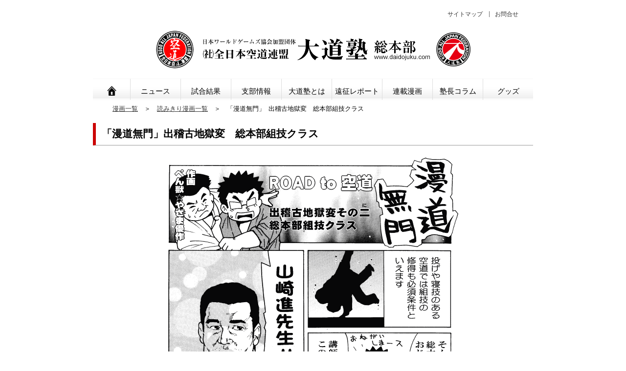

--- FILE ---
content_type: text/html
request_url: http://www.daidojuku.com/home/manga/m_bumon/2/1.html
body_size: 1392
content:
<!DOCTYPE HTML PUBLIC "-//W3C//DTD HTML 4.01 Transitional//EN"
"http://www.w3.org/TR/html4/loose.dtd">
<html>
<head>
<meta http-equiv="Content-Type" content="text/html; charset=shift_jis">
<title>大道塾｜連載漫画　「漫道無門」</title>
<link href="../../../css/default.css" rel="stylesheet" type="text/css">
<link href="../../../okite.css" rel="stylesheet" type="text/css">
<link href="../../m_okite.css" rel="stylesheet" type="text/css">
<script>
  (function(i,s,o,g,r,a,m){i['GoogleAnalyticsObject']=r;i[r]=i[r]||function(){
  (i[r].q=i[r].q||[]).push(arguments)},i[r].l=1*new Date();a=s.createElement(o),
  m=s.getElementsByTagName(o)[0];a.async=1;a.src=g;m.parentNode.insertBefore(a,m)
  })(window,document,'script','//www.google-analytics.com/analytics.js','ga');

  ga('create', 'UA-63817024-1', 'auto');
  ga('send', 'pageview');

</script>
</head>
<body>
<div id="wrap">

<div id="header"><h1>打撃系総合武道　大道塾総本部オフィシャルサイト</h1>

<!--guide-->
<ul class="guide">
<li class="first"><a href="../../../home_sitemap.html">サイトマップ</a></li>
<li><a href="../../../home_info.html">お問合せ</a></li>
</ul>
</div><!--//header-->

<!--mainmenu-->
<div class="mainmenu">
  <ul class="mainNav">
  <li><a href="../../../home.html" class="first"><img src="../../../r_img/home.png" width="22" height="24" ></a></li>
  <li><a href="../../../news/news_top.html">ニュース</a></li>
  <li><a href="../../../kekka/k_index.html">試合結果</a></li>
  <li><a href="../../../link/link_index.html">支部情報</a></li>
  <li><a href="../../../what/index.html">大道塾とは</a></li>
  <li><a href="../../../report/r_index.html">遠征レポート</a></li>
  <li><a href="../../m_index.html">連載漫画</a></li>
  <li><a href="../../../column/index.html">塾長コラム</a></li>  
  <li><a href="../../../goods/g_index.html">グッズ</a></li>  
  </ul>
</div>  
<!--//mainmenu-->
<div id="manga">
<p class="pan"><a href="../../m_index.html">漫画一覧</a>　＞　<a href="../../index_yomi.html">読みきり漫画一覧</a>　＞　「漫道無門」 出稽古地獄変　総本部組技クラス</p>
<h2>「漫道無門」出稽古地獄変　総本部組技クラス</h2>

<div class="pagelayout">
<img src="gif/1.gif" width="600" height="876"><br>
<img src="../../gif/next.gif"><br>
<img src="gif/2.gif" width="601" height="888"><br>

<img src="../../gif/next.gif"><br>
<img src="gif/3.gif" width="600" height="894"><br>


</div><!--//pagelayout-->





<p class="pagetop clear"><a href="#header">このページの上に戻る</a></p>
</div><!--//manga-->
<!--フッタ-->
<div id="address">
<address>本サイトに掲載の記事・写真等の無断転載を禁止します。<BR>Copyright&copy;<script type="text/javascript">myDate = new Date() ;myYear = myDate.getFullYear ();document.write(myYear);</script>大道塾</address>
</div>
<!--フッタここまで-->
</div><!--//wrap-->

--- FILE ---
content_type: text/css
request_url: http://www.daidojuku.com/home/css/default.css
body_size: 689
content:
@charset "Shift-JIS";
/* ===================================================================
CSS information
 file name  :  default.css
 style info :  �ｽ�ｽ�ｽZ�ｽb�ｽg�ｽy�ｽ�ｽbody�ｽ�ｽ�ｽ�ｽ�ｽﾝ抵ｿｽ 
=================================================================== */
/*--- reset */
html {
	overflow-y: scroll;
}
body,div,dl,dt,dd,ul,ol,li,h1,h2,h3,h4,h5,h6,pre,form,fieldset,input,textarea,p,blockquote,th,td {
	margin: 0;
	padding: 0;
}

address,caption,cite,code,dfn,em,strong,th,var {
	font-style: normal;
}
table {
	border-collapse: collapse;
	border-spacing: 0;
}
caption,th {
	text-align: left;
}
q:before,q:after {
	content: '';
}
object,
embed {
	vertical-align: top;
}
hr,legend {
	display: none;
}
img,abbr,acronym,fieldset {
	border: 0;
}
img {
	vertical-align:bottom;

}
li {
	list-style-type: none;
}

p, dd, dt, ol, h1, h2, h3, h4, h5, h6, li {
	background-image: url("[data-uri]") ;
}

/*--- default */
body {
	color: #000;
	font-family: "Hiragino Kaku Gothic ProN","繝｡繧､繝ｪ繧ｪ", sans-serif;
	line-height: 1.5;
}


--- FILE ---
content_type: text/css
request_url: http://www.daidojuku.com/home/okite.css
body_size: 4697
content:
@charset "shift_jis";

body {		margin: 0px auto;
	padding: 0px;		
    text-align:center;
	font-size: 94%; 
    *font-size: 90%; 
    *font: 80%;
	font-family: "Hiragino Kaku Gothic ProN","メイリオ", Meiryo,sans-serif;
	}


/* 全体 */
#wrap{
margin:auto;
width:900px;
text-align:left;}


/*ヘッダ*/
#header{
background:url(r_img/topimage.png) top center no-repeat;
	height:160px;
	width:900px;
	margin:0px auto 1px;
	padding:0px;
	overflow:hidden;
	position:relative;
}


	#header h1{
	margin-top:200px;}
	
	/* --- guide --- */
	ul.guide{
	position: absolute;
	top: 20px;
	right: 20px;
	margin: 0;
	padding: 0;
	font-size: 80%;
	}
	
	ul.guide li {
	display: inline;
	padding: 0 10px 0 12px; 
	background: url(r_img/guide_line.gif) no-repeat left;}
	
	
	ul.guide li.first {
	background: none; 
	}	
	ul.guide a{
	text-decoration:none;
	}	

/*トップメニュー*/

	.mainmenu ul.mainNav {
	width: 900px;
	margin: 0 auto;
	padding: 0;
	height:24px;}
	
	
	.mainmenu ul.mainNav li {
	float: left;
	
	}
	
		.mainmenu ul.mainNav li a,.mainmenu ul.mainNav li a.first{
		display:block;
		margin:0px;
		padding:14px 0px 2px;		
		height:26px;
		color:#000;
		text-align: center;
		text-decoration:none;
		border-top:1px #f6f6f6 solid;
		border-bottom:1px #f6f6f6 solid;
		}
	
	    .mainmenu ul.mainNav li a{
		background:url(r_img/menuback.jpg) repeat-x;
		}
		
		.mainmenu ul.mainNav li a{
		width: 102px;
		border-left:1px #ddd solid;
		}
		.mainmenu ul.mainNav li a.first{
		width:76px;
		border-left:none;		
		}
				
		.mainmenu ul.mainNav li a:hover{
		background-position:0 -60px;
		}

	
/*見出し*/	

#wrap h2{
	border-bottom: 1px #999 solid;
	border-left: 6px #cc0000 solid;
	font-style:normal;
	font-size:140%;
	margin:10px 0px 10px;
	padding:6px 6px 8px 12px;
}

h3{	border-bottom: 1px #999 solid;
	border-left: 3px #999 solid;
	width:80%;
	font-style:normal;
	font-size:120%;
	margin-top:20px;
	margin-bottom: 20px;
	padding-top: 6px;
	padding-right: 0px;
	padding-bottom: 6px;
	padding-left: 13px;
}


#wrap h3.sidec{
margin:10px 0px 10px;
padding:6px 0px 8px 4px;
border-bottom: 1px #999 solid;
font-size:100%;
}





/*コンテンツ部 900px 3カラム*/

#all{/*main + sidebar　　mainより上all部に載せるpの設定は#tp */
margin:30px auto 20px; }

#main{/* maincontents + sidecontents*/
width:730px;
float:left;}


	#maincontents{
	width:570px;
	float:left;
	margin:0px; 
	}
	
	#sidecontents{
	width:150px;
	float:right;
	}

#sidebar{
margin:0px;
float:right;
width:166px;
}




p{
margin:2px 0px;
line-height:140%;
}

/*    .rp → 大会レポート    */
.rp {
	margin: 1em;
	font-size: 1.1em;
}


.clear{
    clear:both;
     }

img{
 vertical-align:middle;
} 



/*page top*/
#pagetop{
margin-bottom:10px;
margin-right:20px;
text-align:right;
}

.pagetop{
margin-top:40px;
margin-bottom:10px;
margin-right:20px;
text-align:right;
font-size:88%;
}

.pagetop a{
text-decoration:none;}


/* ライン */

#hr_dot_blue{
    size:1px; 
	color:#99ccff; 
	border-style:dotted;
}

#hr_dot_768blue{
    size:1px; 
	color:#768bbf; 
	border-style:dotted;
}

#hr_dot_gray{
    size:1px; 
	color:#999999; 
	border-style:dotted;
}

#hr_dot_home{
    size:1px; 
	color:#e3e3e3; 
	border-style:dotted;
	width:500px;
}

#hr_dot_news{
size:1px;
color:#006699;
border-style:dotted;
}

#hr_dot_goods{
size:1px;
color:#d9c7d9;
border-style:dotted;
}

#hr_dot_column{
    size:1px; 
	color:#79638f; 
	border-style:dotted;
	width:300px;
}

#hr_dot_kekka{
    size:1px; 
	color:#990000; 
	border-style:dotted;
}

#hr_dot_what{
    size:1px; 
	color:#D5BFFF; 
	border-style:dotted;
}

#hr_sblue {
	border: 1px solid #ccd5e8;
}

#hr_red {
	border: 1px solid #ee3238;
}

#hr_990000 {
	border: 1px solid #990000;
}

#hr_what {
	border: 1px solid #330099;
}

#waku_1{
	width:500;
    border: 1px solid #768bbf;
	left: 2px;
	top: 2px;
	margin: 5px;
	padding: 5px;
}

#waku_2{
	width:500;
    border: 1px solid #1f1f66;
	left: 2px;
	top: 2px;
	margin: 5px;
	padding: 5px;
}


/* リンク */

a:hover {
	color: #ee3238;
	text-decoration: underline;
}
a:link {
	color: #333333;
}
a:visited {
	color: #333333;
}
a:active {
	color: #ee3238;
	text-decoration: underline;
}

/* mainより上all部に載せる告知の設定 */

#tp{
margin:10px auto;
padding:20px 20px;
border:1px #ddd solid;
text-align:left;
}


/* 記事 */
.table20{
    margin:auto;
	margin-top: 20px;
}

/*赤字*/
.txt_red{
	color: #990000;
}

/*青字*/
.txt_blue{
	color: #003399;
}

/*ピンク*/
.txt_pink{
	color: #993366;
}

/*黄色*/
.txt_yellow{
	color:#FF9900;}
	
/*オレンジ*/
.txt_orange{
	color:#cc3300;}	

/*緑*/
.txt_green{
	color:#003300;}	

/*朱色*/
.txt_vermilion{
	color:#ff5500;}	

/*取り消し線*/
.txt_henkou{
text-decoration:line-through;
}

/*下線*/
.txt_underline{
	text-decoration: underline;
}

/*パンくず*/
.pan{
	padding-left:20px;
	font-size:84%;
	word-spacing: 0.2em;
}


/*太字*/
.txt_bold{
	font-weight: bold;
}

.txt_bold_b{
	font-weight: bold;
	color: #333333;
}

/*文字サイズ大きめ*/
.large{
font-size:110%;
}

/*文字サイズ小さ目*/
.small{
font-size:86%;}



/* 記事・what's大道塾 */
.kaisetsu{
	color: #666666;
}

.topic_date {
    color:#006699;
	line-height:20px;	
}

.topic_index {
    line-height: 16px;
	text-indent: 10px;}

.topic_title {
	line-height: 18px;
	font-weight: bold;
	color: #006699;
	text-indent: 12px;
	padding-left:10px;
	background-repeat:no-repeat;
	
}

.topic_title2,.topic_title3 {
	line-height: 18px;
	font-weight: bold;
	color: #333333;
	text-indent: 10px;
}

.topic_title2 {
	text-indent: 10px;
}

.topic_title3 {
font-size:18px;
}


.topic_title_white {
	line-height: 18px;
	font-weight: bold;
	color: #FFFFFF;
	text-indent: 20px;
}
.topic_title_news {
	line-height: 18px;
	color: #333333;
	text-indent: 10px;
	margin: 10px;
}

.news_date{
	padding-right:20px;
	font-size:10px;
	float:right;
	color: #666666;
}


.topic_body {
	line-height: 20px;
	margin-left: 20px;
	margin-right:10px;	
	margin-top: 8px;
	margin-bottom:8px;
	}	

.topic_body_14px {
	line-height: 20px;
	margin-left: 20px;
	margin-top: 10px;
	font-size:14px;
	}	

.topic_body_light{
	line-height: 20px;
	margin-left: 20px;
	margin-right:10px;	
	margin-top: 4px;
	}	

.topic_body_light_komoji {
line-height: 96%;
font-size:10px;
}

.report_body {
padding:20px 20px 20px;
  line-height : 22px;
  text-align:left; 
}

.english_com {
	line-height: 20px;
	margin-left: 20px;
	margin-top: 5px;
	padding: 2px;
	font-family: Arial, Helvetica, sans-serif;
	color: #000033;
	float: none;
}	


.topic_body_img_l {
	float: left;
	border: 1px solid #999999;
	padding: 2px;
	margin-top: 5px;
	margin-right: 5px;
	margin-bottom: 10px;
	margin-left: 5px;
}

.topic_body_img_r {
	float: right;
	border: 1px solid #999999;
	padding: 2px;
	margin-top: 5px;
	margin-right: 5px;
	margin-bottom: 10px;
	margin-left: 5px;
}
.topic_comment {
	font-size: 10px;
	line-height: 15px;
	margin-top: 5px;
	color: #666666;
	margin-left: 30px;
}	

.img {
	border: 1px solid #999999;
	padding: 2px;
	margin-top: 5px;
	margin-right: 5px;
	margin-bottom: 5px;
	margin-left: 5px;
}

.hokutoki_img {
	border: 1px solid #ff9900;
	padding: 2px;
	margin-top: 5px;
	margin-right: 5px;
	margin-bottom: 5px;
	margin-left: 5px;
}

.img_cnt{
margin:0px auto;
text-align:center;
color:#666666;
font-size:90%;
}

.index_txt_right {
	float:right;
	margin-right: 20px;
	vertical-align: middle;
	margin-bottom: 0px;
	margin-left: 0px;
}

.topic_waku {
	margin: 0px;
	list-style-position: inside;
	list-style-type: square;
	border-top-width: 1px;
	border-right-width: 1px;
	border-bottom-width: 1px;
	border-left-width: 1px;
	border-top-style: none;
	border-right-style: solid;
	border-bottom-style: solid;
	border-left-style: solid;
	border-top-color: #006699;
	border-right-color: #006699;
	border-bottom-color: #006699;
	border-left-color: #006699;
	padding: 5px;
}

.t_index {
list-style:none;
	
}


ul {
	list-style-type:none;
	list-style-image:none;
}

ul.homeIndex{
	margin-left:5px;		
}

ul.homeIndex li{
padding:2px 0px;}

#ul_ryousei {
	line-height: 20px;
	list-style-position: outside;
	list-style-type: square;
}
#ul_ryosei2 {
	line-height: 20px;
	list-style-position: outside;
	list-style-type: decimal;
}






#ul_koushin{
	list-style-image: url(r_img/buttun_n_red.gif);
	list-style-position: outside;
}

#ul_gray {
	list-style-position: outside;
	list-style-image: url(r_img/buttun_n_gray.gif);
}

.date {
	padding:20px 22px 0px 0px;
	text-align:right;
	font-size:88%;
	color:#666666;clear:both;
}

/*表のインデント*/
.yohaku_left{
padding-left:20px;
}

.yohaku_right{
padding-right: 20px;
}


/*表のタイトル*/
caption{
padding-bottom:2px;
font-size:12px;
}

#cap_left{
text-align:left;
padding:0px 0px 4px 2px;
font-weight:bold;
}

#cap_comment{
text-align:left;
padding-left:4px;
color:#666666;
font-size:10px;
}

#cap_comment_right{
text-align:right;
padding-right:4px;
color:#666666;
font-size:10px;
}




/* 大道塾とは */
.what_title {
	font-size: 14px;
	font-weight: bold;
	color: #333333;
	margin-left: 10px;
	padding-top: 5px;
	padding-bottom: 5px;
	padding-left: 5px;
	line-height: 18px;
	letter-spacing: 2px;
}

/*タイトル用大文字*/

#title_shironuki {
	font-size: 16px;
	line-height: 20px;
	color:#FFFFFF;
	margin:0px 0px 10px;
	padding:5px 0px 5px 10px;
	background-color: #000000;
	letter-spacing: 0.1em;
}

#title_000066{
	font-size: 14px;
	margin:0px 0px 10px;
	padding:5px 0px 5px 10px;
	line-height: 16px;
	border-bottom-width: 1px;
	border-bottom-color: #000066;
	border-bottom-style: solid;
	border-left-width: 6px;
	border-left-style: solid;
	border-left-color: #000066;
}

/*フッタ（改修用にokiteに設定）*/
#address{
    clear:both;
	margin: 20px auto;
	padding:0px;
	text-align:center;
	width:100%;
}


.footer{
font-size:80%;
font-style:normal;
padding:2px 60px;
}

address{
border-top:1px #c1c1c1 solid;
font-size:80%;
font-style:normal;
color:#333;
width:100%;
line-height:180%;
padding-top:10px;
float:none;
}

/*枠・余白なし画像*/




.img_l{
float: left;
margin: 0 10px 4px 4px;}

.img_r{
	float:right;
	margin: 0 10px 4px 4px;
}

/*news　記事内色の枠*/

.backcolor_b{
	background-color:#e6eeff;	
}

.backcolor_y{
	background-color:#ffffe6;	
}

.backcolor_p{
	background-color:#ffe6ff;	
}

.backcolor_pa{
	background-color:#f7e6ff;	
}

.backcolor_g{
	background-color:#e3e3e3;	
}

.backcolor_lightg{
	background-color:#f3f3f3;	
}


/*サイトマップ*/
#siteInfo{
margin-bottom:30px;}

#siteInfo a{
text-decoration:underline;}

#siteInfo a:hover{
text-decoration:bold;}



#siteInfo ul span{
	margin:10px 20px;
	padding:6px 0px 6px 20px;
	display:block;
	font-weight:bold;
	border-left:6px solid #cc0000;
	background:#eee;
	clear:both;
}

#siteInfo li{
	clear:left;
	float:left;
	padding:4px 0px 14px 40px;
	margin-left:80px;
	
}

#siteInfo ul ul{margin:10px 0px;
}

/*お問合せフォームレイアウト*/

.info-layout{
position: relative;
margin:20px auto 20px;
padding:20px;
background-color:#e1e1e1;
}

.info-layout p{
padding:10px 0px;}

.qr {
	position: absolute;
	top: 0;
	right: 10px;
}


/*----- home 試合結果一覧-------------*/
.resultinfo{
	overflow:auto;
	height:140px;
	padding:10px;
	border:1px #999 solid;
	}	



/*---配置-----*/

.CNT{
margin-left:auto;
margin-right:auto;
text-align:center;
}	


.R{
clear:both;
text-align:right;
}



/*---画像配置　900px内-----*/


/*画像リスト　436px×2画像 */	
	
	.img2clumn{
	width:882px;
	margin-top:10px;
	margin-left:auto;
	margin-right:auto;
	border:none;
	}

	.img2clumn img{
		margin-right:10px;
		margin-bottom:4px;}
	
	.img2clumn .m-right-none{ /* 2枚目の右マージンを0pxに */
	margin-right:0px;
	}

	
/*画像リスト　436px×2画像 キャプション付き */

    .img2cap{
	width:882px;
	margin-top:10px;
	margin-left:auto;
	margin-right:auto;
	border:none;
	}

　　.img2cap .img2c1{
	margin-right:10px;
	margin-bottom:4px;
}

	.img2cap .img2c2{
	margin-right:0px;
	margin-bottom:4px;
}

	.img2cap p{
	margin:0px;}
	
	
	
/*  試合結果　主にkekkaページ用　*/

.resultsArea{
margin: 10px 20px 0px 0px;
padding:10px 0px;
clear:both;
}


.resultsArea h3{/*大会名*/
margin:20px auto 10px;	
	padding: 0px 20px;
	width:100%;
	line-height:200%;
	border-left:6px #990000 solid;
}

.resultsArea h4{/*クラスの大分類*/
font-size:110%;
border-bottom:2px #990000 solid;
padding: 0px 20px;
}

.resultsArea ul li{/*大会概要*/
float:left;
padding-left:10px;
margin-bottom:10px;
font-size:94%;
color:#333;}


.resultsArea p.memo{
font-size:90%;
margin:4px 0px 8px 24px;
padding-left:10px;
}


/* position */

div.results{
	margin:10px 0px 0px 20px;
	clear:both;}
	
	
	div.results dl{
	padding-top:20px;} 
	
	div.results dl span{
	font-weight:bold;	
	}
	
	div.results dl dt{
		display:block;
		width:6em;
		float:left;		
		padding-left:0px;
		padding-top:4px;
		
	}
	
	div.results dl dd{
		display:block;
		padding-left:0px;
		overflow:hidden;
	}
    
	div.results dl dd span{/*所属支部*/
	color:#666666;
	font-weight:normal;
	padding-left:10px;}
	
	
	/*special prize 特別賞*/
	div.results dl.sp01{
	margin:0px;}
	
	 
	div.results dl.sp01 dt{
	display:block;
	font-weight:bold;
	color:#000066;
	}
	
	/*special prize 賞の名前が5文字以上*/
	
	div.results dl.sp02 span{
	margin:0px;
	font-weight:bold;
    color:#000066;	
	}
	
	div.results dl.sp02 dd span{
	font-weight:normal;
	color:#000;}
	
	


/*マウスオーバｰで透過する*/
a:hover img.mouseover {
	opacity: 0.6;
	filter: alpha(opacity=60);
}	


/*ページの上へ戻る */

#scroll{
position: fixed;
bottom: 10px;
right: 70px;
}

#scroll a:hover img{
opacity: 1;
}

/*試合結果…追記*/

.update {
	vertical-align:middle;
	margin:0 0 0 0.3em;	
}

/*試合結果…インデント*/
.indent {
	text-indent: 1em;
}

--- FILE ---
content_type: text/css
request_url: http://www.daidojuku.com/home/manga/m_okite.css
body_size: 2408
content:
@charset "shift_jis";

/*追加分　リストfloat:left;のみ*/

ul.review-list {
	width:90%;
	margin-bottom:2em;
}

ul.review-list li {
	box-sizing:content-box;
	width:18%;
	float:left;
	margin:0.25em 0.5em;
}

ul.review-list:after {
  content: "";
  clear: both;
  display: block;
}

/*全体*/
#manga{
width:900px;
margin:30px auto 0px;
}

/*連載漫画一覧*/

ul.mangalist{
margin:30px 0px;
width:900px;}

ul.mangalist li{
float:left;
height:290px;
width:290px;
margin-right:15px;
margin-bottom:15px;
display:block;
border:2px solid #ccc;
box-sizing: border-box;	
}

ul.mangalist li.third{
margin-right:0px;
}

ul.mangalist li img{
margin:10px auto;
padding:0px 10px; }

ul.mangalist p{
font-size:90%;
text-align:center;}

h3.manga-name{
border:none;
font-size:120%;
text-align:center;
}


/*オンマウス*/
	a:hover img {
		opacity: 0.6;
		filter: alpha(opacity=60);
	}	

/*上等だぁ!第二部インデックスページ topicarea=topicbanner+topicstory*/

#topicarea{
margin:0px auto 20px;
width:100%;
}

	/*-------------最新話＋過去話画像インデックス--------------*/
	#topicbanner{
	width:900px;
	}
	
	
		/*最新話バナー*/
		#topicbanner #newest{
		float:left;
		width:680px;
		}
		
		
		#topicbanner #before{
		float:right;
		width:210px;
		}
		
		#topicbanner #before img{
		margin-bottom:5px;
		}
		
		.lastimg{
		margin-bottom:0px;
		}
	
	/*最新話ストーリー*/
	#topicstory{
	clear:both;
	margin-top:20px;
	border:1px dotted #ccc; 
	padding:0px 10px;
	}
	
	#topicstory p{
	font-size:98%;}

/*-------------はみだし実話インデックス--------------*/
.spin-off{
	margin-top:10px;
	margin-bottom:10px;
	margin-left:auto;
	margin-right:auto;
	width:840px;
	display:block;
	}
	
	.spin-off img{
	float:left;
	margin-left:5px;
	margin-right:5px;	
	margin-bottom:5px;	
	}


/*----------原作、作画、単行本、対談--------*/

#product{
clear:both;
margin-top:20px;
margin-bottom:10px;
width:900px;
}

p.product{
margin-top:5px;
margin-left:0px;
padding:4px 10px;
color:#FFFFFF;
background-color:#CC0000;
width:80%;
font-size:100%;}


.product-box {
        width: 445px;
        border:1px #ccc solid;
        margin-bottom:10px;
        float: left;
        display: block;
    }




#product p.detail{
font-size:96%;
line-height:120%;
}

	/*単行本、対談バナー画像*/
	#product-banner{
	margin-top:10px;
	margin-bottom:30px;
	width:900px;
	height:165px;
	display:block;
	}
	
	#product-banner img{
	float:left;
	}

/*---バックナンバー--*/
#back{
clear:both;
}

.bn-wrap {
  clear: left;
  width: 900px;
  line-height: 100px;
}


#bntab li{
float:left;
margin-right:2px;
padding:10px;
cursor:pointer;
background: #ccc;
width:30%;
}

#bntab li.select {
  background: #cc0000;
  color:#FFFFFF;
}

.disnon {
  display: none;
}


/*原稿配置*/

.pagelayout{
clear:both;
text-align:center;
margin:20px;
margin-left:auto;
margin-right:auto;}


/*-----------テキスト
------------------------------*/

/*--次のページ、回へ進みます--*/
p.nextcontents{
color:#990000;
font-size:90%;
margin-right:40px;
text-align:right;
}


/*--次の回へ続く、感想を送る、読む--*/

.manga-review{
clear:both;
margin: 20px auto 0px;
padding-top:10px;
padding-bottom:10px;
background-color:#e0e0e0;}





/*--------
投稿フォーム--------*/

#manga form{
border:1px #ccc solid;
margin:30px auto 20px;
padding:20px;} 


/*--------
漫画の感想--------*/


ul.reviewtext{
margin:20px;
padding-left:20px;}


ul.reviewtext li{
	list-style-position: outside;
	list-style-type: square;
	padding-bottom:2px;
}

ul.reviewtext li span{
color:#666;
font-size:90%;}


/*旧設定↓*/

#m-layout{
margin:0px;
width:900px;}

	#m-left{
	margin:0px;
	float:left;
	width:690px;}
	
	#m-right{
	float:right;
	width:200px;
	}
	
	#m-right img{
	margin:0px 0px 6px;}




#manga p{
margin:20px 20px;}


/*----横並びメニュー　背景グレー
    ---------------------------------------------------- */
	div.nav ul{
	margin: 10px 0px 10px; 
	padding: 12px 0px;
	list-style-type: none;
	text-align: center;
	background-color:#e1e1e1;
	}
	
	div.nav ul li{
	padding: 0 20px 0 20px; 
	background: url(../r_img/guide_line.gif) no-repeat left; 
	display: inline;
	}
	
	div.nav ul li a{
	text-decoration:none;}
	
	div.nav ul li.first{
	background-image: none;}



#manga table td{
padding:8px 20px;}

/* ライン */

#hr_dot_manga{
    size:1px; 
	color:#999900; 
	border-style:dotted;
}

#hr_dash{
    size:1px; 
	color:#999900; 
	border-style:dashed;
}

#hr_dot_gray{
    size:1px; 
	color:#cccccc; 
	border-style:dotted;
}

#hr_footer {
	border: 1px solid #999900;
}



/* 本文 */

.title {
	font-size: 16px;
	font-weight: bold;
	color: #333333;
	text-indent: 5px;
	padding: 5px;
}

.top_title {
	font-size: 16px;	
	font-weight: bold;
	color: #333333;
	padding: 20px;
}

.sub_title {
	font-size: 14px;
	font-weight: bold;
	color: #666666;
	text-indent: 5px;
}



.txt {
	line-height: 20px;
	padding: 5px;
}	

.txt_2 {
	line-height: 23px;
	padding: 0px 10px 0px 20px;
}	

.txt_right { 
   	color:#990000;    
	float:right;
}

.txt_yokoku {

padding-left:100px;
padding-bottom:20px;	

}	

.txt_red{
color:#990000;}

.comment {
	font-size: 12px;
	line-height: 15px;
	margin-top: 5px;
	color: #666666;
	margin-left: 10px;
}	


.waku {
	list-style-position: inside;
	list-style-type: none;
	border-top-width: 1px;
	border-right-width: 1px;
	border-bottom-width: 1px;
	border-left-width: 1px;
	border-top-style: solid;
	border-right-style: solid;
	border-bottom-style: solid;
	border-left-style: solid;
	border-top-color: #999900;
	border-right-color: #999900;
	border-bottom-color: #999900;
	border-left-color: #999900;
	margin-right: 5px;
	margin-left: 5px;
	padding-top:4px;
}

/*コメント枠*/
.comment_waku{
	height: auto;
	width: 500px;
	padding: 20px;
	border: 1px solid #e1e1e1;
	text-align: left;
	line-height: 20px;
	margin-bottom: 10px;
}

/*塾長コメント*/
p.jukucho_talk{
padding:20px;
background-color:#ffffcc;
height:auto;
}

.jukudeshi_img{
float:left;
margin:4px 10px;
}


/* 画像 */

.img_left {
	
	border: 1px solid #999999;
	padding: 2px;	
}

.img_left_f{
float:left;
	border: 1px solid #999999;
	margin:4px;
	padding: 2px;	
}

.img_index{
height:160px;
width:145px;
}

--- FILE ---
content_type: text/plain
request_url: https://www.google-analytics.com/j/collect?v=1&_v=j102&a=741607959&t=pageview&_s=1&dl=http%3A%2F%2Fwww.daidojuku.com%2Fhome%2Fmanga%2Fm_bumon%2F2%2F1.html&ul=en-us%40posix&dt=%E5%A4%A7%E9%81%93%E5%A1%BE%EF%BD%9C%E9%80%A3%E8%BC%89%E6%BC%AB%E7%94%BB%E3%80%80%E3%80%8C%E6%BC%AB%E9%81%93%E7%84%A1%E9%96%80%E3%80%8D&sr=1280x720&vp=1280x720&_u=IEBAAEABAAAAACAAI~&jid=1332898267&gjid=1877666072&cid=559190238.1769490186&tid=UA-63817024-1&_gid=115264760.1769490186&_r=1&_slc=1&z=1983132209
body_size: -285
content:
2,cG-HPC2X2JGW5